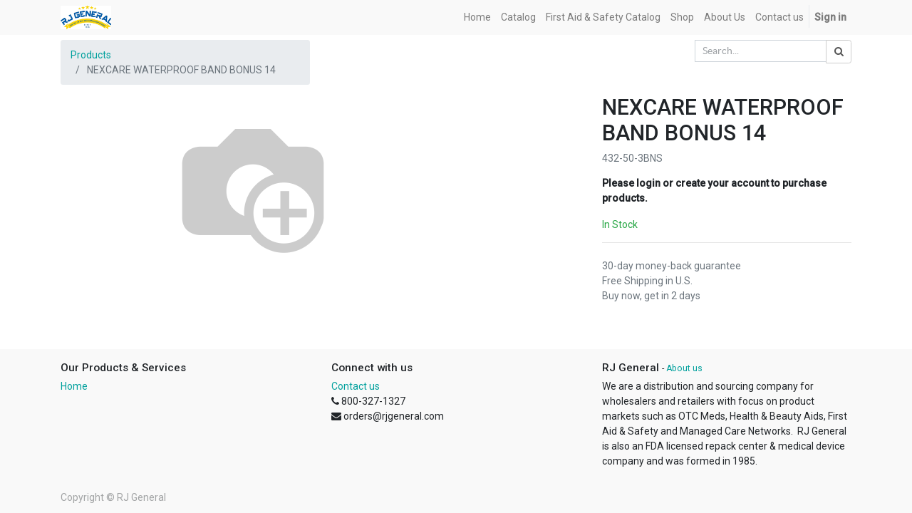

--- FILE ---
content_type: text/html; charset=utf-8
request_url: https://rjgeneral.com/shop/product/432-50-3bns-nexcare-waterproof-band-bonus-14-12376
body_size: 4281
content:


        
        
        

        
        <!DOCTYPE html>
        <html lang="en-US" data-website-id="1" data-oe-company-name="RJ General">
            <head>
                <meta charset="utf-8"/>
                <meta http-equiv="X-UA-Compatible" content="IE=edge,chrome=1"/>
                <meta name="viewport" content="width=device-width, initial-scale=1, user-scalable=no"/>

                <title>NEXCARE WATERPROOF BAND BONUS  14 | RJ General</title>
                <link type="image/x-icon" rel="shortcut icon" href="/web/image/website/1/favicon/"/>

                <script type="text/javascript">
                    var odoo = {
                        csrf_token: "8988e31c70991f108b442ee758a2484e4ea73b5bo",
                    };
                </script>

                
            <meta name="generator" content="Odoo"/>

            
            
            
            
            
            
                
                
                
                    
                        <meta property="og:type" content="website"/>
                    
                        <meta property="og:title" content="NEXCARE WATERPROOF BAND BONUS  14"/>
                    
                        <meta property="og:site_name" content="RJ General"/>
                    
                        <meta property="og:url" content="http://rjgeneral.com/shop/product/432-50-3bns-nexcare-waterproof-band-bonus-14-12376"/>
                    
                        <meta property="og:image" content="http://rjgeneral.com/web/image/product.template/12376/image"/>
                    
                        <meta property="og:description"/>
                    
                
                
                
                    
                        <meta name="twitter:card" content="summary_large_image"/>
                    
                        <meta name="twitter:title" content="NEXCARE WATERPROOF BAND BONUS  14"/>
                    
                        <meta name="twitter:image" content="http://rjgeneral.com/web/image/product.template/12376/image"/>
                    
                        <meta name="twitter:description"/>
                    
                
            

            
            
                
                    <link rel="alternate" hreflang="en" href="http://rjgeneral.com/shop/product/432-50-3bns-nexcare-waterproof-band-bonus-14-12376"/>
                
            

            <script type="text/javascript">
                odoo.session_info = {
                    is_admin: false,
                    is_system: false,
                    is_frontend: true,
                    translationURL: '/website/translations',
                    is_website_user: true,
                    user_id: 4
                };
                
            </script>

            <link type="text/css" rel="stylesheet" href="/web/content/48339-3758c02/1/web.assets_common.0.css"/>
            <link type="text/css" rel="stylesheet" href="/web/content/41537-a4f1b7b/1/web.assets_frontend.0.css"/>
            <link type="text/css" rel="stylesheet" href="/web/content/41538-a4f1b7b/1/web.assets_frontend.1.css"/>
            
            
            

            <script type="text/javascript" src="/web/content/48340-3758c02/1/web.assets_common.js"></script>
            <script type="text/javascript" src="/web/content/41539-a4f1b7b/1/web.assets_frontend.js"></script>
            
            
            
        
                <noscript id="o_animate-no-js_fallback">
                    <style type="text/css">
                        .o_animate {
                            /* If no js - force elements rendering */
                            visibility:visible;

                            /* If browser support css animations support - reset animation */
                            -webkit-animation-name: none-dummy;
                            animation-name: none-dummy;
                        }
                    </style>
                </noscript>
            
            </head>
            <body>
                
            
        
            
        
        
            
                
                
            
        
        
    
    
            
            
        

            
            
        
    
            
        <div id="wrapwrap" class="   ">
                <header class=" o_affix_enabled">
                    <nav class="navbar navbar-expand-md navbar-light bg-light">
                        <div class="container">
                            <a href="/" class="navbar-brand logo">
            <span role="img" aria-label="Logo of RJ General" title="RJ General"><img src="/web/image/res.company/1/logo?unique=fa13908" class="img img-fluid"/></span>
        </a>
    <button type="button" class="navbar-toggler" data-toggle="collapse" data-target="#top_menu_collapse">
                                <span class="navbar-toggler-icon"></span>
                            </button>
                            <div class="collapse navbar-collapse" id="top_menu_collapse">
                                <ul class="nav navbar-nav ml-auto text-right o_menu_loading" id="top_menu">
                                    
        
            
    
    <li class="nav-item">
        <a role="menuitem" href="/" class="nav-link ">
            <span>Home</span>
        </a>
    </li>
    

        
            
    
    <li class="nav-item">
        <a role="menuitem" href="/catalog" class="nav-link ">
            <span>Catalog</span>
        </a>
    </li>
    

        
            
    
    <li class="nav-item">
        <a role="menuitem" href="/aidcatalog" class="nav-link ">
            <span>First Aid &amp; Safety Catalog</span>
        </a>
    </li>
    

        
            
    
    <li class="nav-item">
        <a role="menuitem" href="/shop" class="nav-link ">
            <span>Shop</span>
        </a>
    </li>
    

        
            
    
    <li class="nav-item">
        <a role="menuitem" href="/aboutus" class="nav-link ">
            <span>About Us</span>
        </a>
    </li>
    

        
            
    
    <li class="nav-item">
        <a role="menuitem" href="/contactus" class="nav-link ">
            <span>Contact us</span>
        </a>
    </li>
    

        
    
            
            <li class="nav-item divider d-none"></li> <li id="my_cart" class="nav-item d-none">
                <a href="/shop/cart" class="nav-link">
                    <i class="fa fa-shopping-cart"></i>
                    My Cart <sup class="my_cart_quantity badge badge-primary" data-order-id=""></sup>
                </a>
            </li>
        
                                    
                                
            <li class="nav-item divider"></li>
            <li class="nav-item">
                <a class="nav-link" href="/web/login">
                    <b>Sign in</b>
                </a>
            </li>
        </ul>
                            </div>
                        </div>
                    </nav>
                </header>
                <main>
                    
            
            <div itemscope="itemscope" itemtype="http://schema.org/Product" id="wrap" class="js_sale ecom-zoomable zoomodoo-next">
                <section id="product_detail" class="container py-2 oe_website_sale ">
                    <div class="row">
                        <div class="col-md-4">
                            <ol class="breadcrumb">
                                <li class="breadcrumb-item">
                                    <a href="/shop">Products</a>
                                </li>
                                
                                <li class="breadcrumb-item active">
                                    <span>NEXCARE WATERPROOF BAND BONUS  14</span>
                                </li>
                            </ol>
                        </div>
                        <div class="col-md-8">
                            <div class="form-inline justify-content-end">
                                
        <form method="get" action="/shop">
            
            
    <div class="input-group">
        <input type="text" name="search" class="search-query form-control oe_search_box" placeholder="Search..."/>
        <div class="input-group-append">
            <button type="submit" class="btn btn-secondary oe_search_button" aria-label="Search" title="Search"><i class="fa fa-search"></i>
            
        </button>
        </div>
    </div>

        </form>
    
                                
        
        <div class="dropdown d-none ml-2">
            
            <a role="button" href="#" class="dropdown-toggle btn btn-secondary" data-toggle="dropdown">
                United Medco
            </a>
            <div class="dropdown-menu" role="menu">
                
            </div>
        </div>
    
                            </div>
                        </div>
                    </div>
                    <div class="row">
                        <div class="col-md-6">
                            
                            
                            <div id="o-carousel-product" class="carousel slide" data-ride="carousel" data-interval="0">
                              <div class="carousel-outer">
                                <div class="carousel-inner">
                                    
                                    <div class="carousel-item active"><img src="/web/image/product.template/12376/image?unique=8941fda" itemprop="image" class="img img-fluid product_detail_img" alt="NEXCARE WATERPROOF BAND BONUS  14" data-zoom="1" data-zoom-image="image"/></div>
                                    
                                </div>

                                
                              </div>

                              
                            </div>
                        </div>
                        <div class="col-md-6 col-xl-4 offset-xl-2" id="product_details">
                            <h1 itemprop="name">NEXCARE WATERPROOF BAND BONUS  14</h1>
                            <span itemprop="url" style="display:none;">http://rjgeneral.com/shop/product/432-50-3bns-nexcare-waterproof-band-bonus-14-12376</span>
                            <form action="/shop/cart/update" method="POST">
                                <input type="hidden" name="csrf_token" value="17451dd56974915583ac6ca6eec05a4c16b2d4d9o1768793848"/>
                                <div class="js_product js_main_product">
                                    
                                        <input type="hidden" class="product_id" name="product_id" value="8338"/>
                                        <input type="hidden" class="product_template_id" name="product_template_id" value="12376"/>
                                        
                                            <ul class="d-none js_add_cart_variants" data-attribute_exclusions="{'exclusions: []'}"></ul>
                                        
                                    
                                    
                                        <p class="text-muted">432-50-3BNS</p>
                                    
                                    
      
    
                                    <p class="css_not_available_msg alert alert-warning">This combination does not exist.</p>
                                    
        
      
                <p><strong>Please login or create your account to purchase products.</strong></p>
            
      <div class="availability_messages o_not_editable"></div>
    
                                </div>
                            </form>
                            
                            <div class="o_not_editable">
                                
            
            <p class="text-muted" id="product_attributes_simple">
                
            </p>
        
                            </div>
                            <hr/>
                            <p class="text-muted">
                              30-day money-back guarantee<br/>
                              Free Shipping in U.S.<br/>
                              Buy now, get in 2 days
                            </p>
                        </div>
                    </div>
                </section>
                
            
        
            </div>
        
                </main>
                <footer class="bg-light o_footer">
                    <div id="footer" class="oe_structure oe_structure_solo">
      <section class="s_text_block pt16 pb8 oe_custom_bg" style="">
        <div class="container">
          <div class="row">
            <div class="col-lg-4">
              <h5>Our Products &amp; Services</h5>
              <ul class="list-unstyled">
                <li>
                  <a href="/">Home</a>
                </li>
              </ul>
            </div>
            <div class="col-lg-4" id="connect">
              <h5>Connect with us</h5>
              <ul class="list-unstyled">
                <li>
                  <a href="/contactus">Contact us</a>
                </li>
                <li>
                  <i class="fa fa-phone"></i>
                  <span class="o_force_ltr">800-327-1327</span>
                </li>
                <li>
                  <i class="fa fa-envelope"></i>
                  <span>orders@rjgeneral.com</span>
                </li>
              </ul>
              <p>
                                
                                
                                
                                
                                
                                
                                
                            </p>
            </div>
            <div class="col-lg-4">
              <h5>
                <span>RJ General</span>
                <small> - <a href="/aboutus">About us</a></small>
              </h5>
              <p>We are a distribution and sourcing company for wholesalers and retailers with focus on product markets such as OTC Meds, Health &amp; Beauty Aids, First Aid &amp; Safety and Managed Care Networks.&nbsp; RJ General is also an FDA licensed repack center &amp; medical device company and was formed in 1985.<br/></p>
            </div>
          </div>
        </div>
      </section>
    </div>
  
        <div class="o_footer_copyright">
            <div class="container">
                <div class="row">
                    <div class="col-lg-6 text-muted text-center text-md-left">
                        <span>Copyright &copy;</span> <span itemprop="name">RJ General</span>
                        
    

                    </div>
                    
                </div>
            </div>
        </div>
    </footer>
            </div>
        <script id="tracking_code">
            (function(i,s,o,g,r,a,m){i['GoogleAnalyticsObject']=r;i[r]=i[r]||function(){
            (i[r].q=i[r].q||[]).push(arguments)},i[r].l=1*new Date();a=s.createElement(o),
            m=s.getElementsByTagName(o)[0];a.async=1;a.src=g;m.parentNode.insertBefore(a,m)
            })(window,document,'script','//www.google-analytics.com/analytics.js','ga');

            ga('create', _.str.trim('G-M98Z57BEDJ'), 'auto');
            ga('send','pageview');
        </script>
    
        
            </body>
        </html>
    
    
    